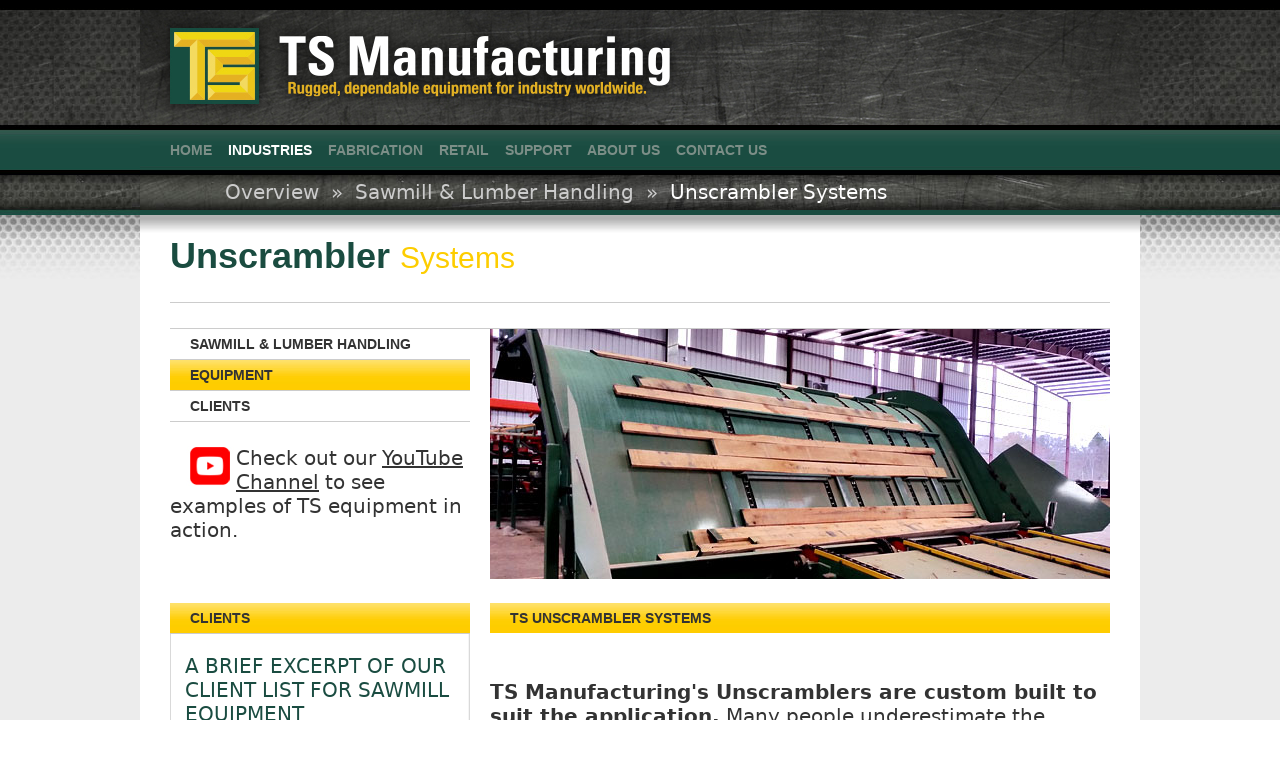

--- FILE ---
content_type: text/html
request_url: https://www.tsman.com/saw/tsmfg-unscrambler-systems.htm
body_size: 5569
content:
<!DOCTYPE html PUBLIC "-//W3C//DTD XHTML 1.0 Transitional//EN" "http://www.w3.org/TR/xhtml1/DTD/xhtml1-transitional.dtd">
<html xmlns="http://www.w3.org/1999/xhtml">
<head>
<meta http-equiv="Content-Type" content="text/html; charset=utf-8" />
<meta name="description" content="TS Manufacturing designs, manufactures and installs rugged, quality systems for the sawmill & lumber industry. For almost 40 years."><meta name="keywords" content="sawmill equipment, custom sawmill equipment, bandsaw, sawmill machinery, bandmill systems, bin sorters, bulk material handling, disc screens, edgers, grading stations, high speed rotary screens, log reducers, resaw systems, rosser head debarker, stacker system, thin kerf gang edger, tilt hoists, trimmer systems, twin saw systems, unscramblers, vibrating conveyors, Lindsay Ontario, City of Kawartha Lakes, Lindsay, TS, TS Manufacturing, T.S. Manufacturing, TS Mfg, Southern Ontario">
<title>TS Manufacturing: Unscrambler Systems</title>

<link href="../tsman-styles.css" rel="stylesheet" type="text/css" />
<link rel="stylesheet" href="../nivo-slider/themes/default/default.css" type="text/css" media="screen" />
    <link rel="stylesheet" href="../nivo-slider/nivo-slider.css" type="text/css" media="screen" />

<!--GOOGLE Analytics starts-->
<script type="text/javascript">
  var _gaq = _gaq || [];
  _gaq.push(['_setAccount', 'UA-24658609-1']);
  _gaq.push(['_trackPageview']);

  (function() {
    var ga = document.createElement('script'); ga.type = 'text/javascript'; ga.async = true;
    ga.src = ('https:' == document.location.protocol ? 'https://' : 'http://') + 'stats.g.doubleclick.net/dc.js';
    var s = document.getElementsByTagName('script')[0]; s.parentNode.insertBefore(ga, s);
  })();
</script>
<!--GOOGLE Analytics ends-->
</head>

<body leftmargin="0" topmargin="0" marginwidth="0" marginheight="0">
<div>
<table width="100%" height="100%" border="0" cellpadding="0" cellspacing="0" bgcolor="#ECECEC" >
  <tr>
    <td height="175" rowspan="2" align="right" valign="top" bgcolor="#ECECEC" class="abc">&nbsp;</td>
    <td width="980" height="85" align="left" valign="top" bgcolor="#666666"><img src="../pics/all-ts-logo.jpg" alt="TS Manufacturing Logo" width="1000" height="125" border="0" usemap="#Map" /></td>
    <td height="175" rowspan="2" align="left" valign="top" bgcolor="#333333" class="abc">&nbsp;</td>
  </tr>
  <tr>
    <td height="50" align="left" valign="middle" bgcolor="#666666" class="green"><a href="../index.htm" target="_self" class="linktopbar">HOME</a> &nbsp;&nbsp;&nbsp;<a href="../tsmfg-industries.htm" target="_self" class="linktopbaron">INDUSTRIES</a> &nbsp;&nbsp;&nbsp;<a href="../fabrication/tsmfg-fabrication.htm" target="_self" class="linktopbar">FABRICATION</a> &nbsp;&nbsp;&nbsp;<a href="../retail/ts-industrial.htm" class="linktopbar">RETAIL</a> &nbsp;&nbsp;&nbsp;<a href="../support/tsmfg-support.htm" target="_self" class="linktopbar">SUPPORT</a> &nbsp;&nbsp;&nbsp;<a href="../tsmfg-about.htm" target="_self" class="linktopbar">ABOUT US</a> &nbsp;&nbsp;&nbsp;<a href="../tsmfg-contact.htm" target="_self" class="linktopbar">CONTACT US</a></td>
  </tr>
  <tr>
    <td height="115" align="right" valign="top" class="titletop3"></td>
    <td width="980" height="400" rowspan="3" align="left" valign="top" bgcolor="#FFFFFF"><table width="1000" border="0" cellpadding="0" cellspacing="0">
      <tr>
        <td height="35" align="left" valign="middle" bgcolor="#000000" class="submenubgind"><a href="../tsmfg-industries.htm" target="_self" class="linksubmenu">Overview &nbsp;&raquo;</a> <a href="tsmfg-saw.htm" target="_self" class="linksubmenu">&nbsp;Sawmill & Lumber Handling &nbsp;&raquo;</a> <a href="#" class="linksubmenuon">&nbsp;Unscrambler Systems</a></td>
      </tr>
      <tr>
        <td height="5" align="left" bgcolor="#1A4C40"></td>
      </tr>
      <tr>
        <td align="left" valign="top"><img src="../pics/all-bodyshadow.jpg" width="1000" height="20" /></td>
        </tr>
      <tr>
        <td align="left" valign="top"><table width="1000" border="0" cellspacing="0" cellpadding="0">
          <tr>
            <td width="30" height="40">&nbsp;</td>
            <td height="30" colspan="3" align="left" valign="bottom"><span class="ind">Unscrambler </span><span class="ind-yellow">Systems</span></td>
            <td width="30" height="30">&nbsp;</td>
          </tr>
          <tr>
            <td width="30" height="25"></td>
            <td width="300" height="15"></td>
            <td width="20" height="15"></td>
            <td height="15"></td>
            <td height="15"></td>
          </tr>
          <tr>
            <td></td>
            <td height="1" colspan="3" bgcolor="#CCCCCC"></td>
            <td></td>
          </tr>
          <tr>
            <td height="25">&nbsp;</td>
            <td height="25">&nbsp;</td>
            <td height="25">&nbsp;</td>
            <td height="25">&nbsp;</td>
            <td height="25">&nbsp;</td>
          </tr>
        </table></td>
        </tr>
      <tr>
        <td><table width="1000" border="0" cellspacing="0" cellpadding="0">
          <tr>
            <td height="1" align="left" valign="top"></td>
            <td height="1" colspan="5" bgcolor="#CCCCCC"></td>
            <td height="1" align="left" valign="top"></td>
          </tr>
          <tr>
            <td width="30" align="left" valign="top"><img src="../pics/spacer.gif" width="30" height="30" /></td>
            <td align="left" valign="top"><table width="300" border="0" cellspacing="0" cellpadding="0">
              <tr>
                <td height="30" valign="middle" class="whitebar"><a href="tsmfg-saw.htm" target="_self" class="linkbar">SAWMILL &amp; LUMBER HANDLING</a></td>
              </tr>
              <tr>
                <td height="1" bgcolor="#CCCCCC"></td></tr>
              <tr>
                <td height="30" valign="middle" class="yellowbarleft">EQUIPMENT</td>
              </tr>
              <tr>
                <td height="1" bgcolor="#CCCCCC"></td>
              </tr>
              <tr>
                <td height="30" valign="middle" class="whitebar"><a href="#clients" class="linkbar">CLIENTS</a></td>
              </tr>
              <tr>
				<td height="1" bgcolor="#CCCCCC"></td>
              </tr>
              <tr>
                <td height="1">&nbsp;</td>
              </tr>
              <tr>
                <td height="1" valign="top"><a href="http://www.youtube.com/user/tsmanufacturing" target="_new"><img src="../pics/home/home-youtube20.jpg" alt="TS Manufacturing's YouTube Channel" width="66" height="40" border="0" align="left" /></a>Check out our <a href="http://www.youtube.com/user/tsmanufacturing#p/u/8/31WMW4VdYHE" target="_blank" class="linkcopy">YouTube Channel</a> to see examples of  TS equipment in action.</td>
              </tr>
            </table></td>
            <td width="20" align="left" valign="top"><img src="../pics/spacer.gif" width="20" height="20" /></td>
            <td colspan="3" align="left" valign="top"><img src="../pics/saw/saw-unscrambler.jpg" alt="TS Sawmill &amp; Lumber Handling" width="620" height="250" /></td>
            <td width="30" height="30" align="left" valign="top"><img src="../pics/spacer.gif" width="30" height="30" /></td>
          </tr>
          <tr>
            <td width="30" height="20">&nbsp;</td>
            <td width="300"><a name="clients" id="clients"></a></td>
            <td>&nbsp;</td>
            <td width="300">&nbsp;</td>
            <td width="20">&nbsp;</td>
            <td width="300">&nbsp;</td>
            <td width="30">&nbsp;</td>
          </tr>
          <tr>
            <td align="left" valign="top">&nbsp;</td>
            <td align="left" valign="top"><table width="300" border="0" cellspacing="0" cellpadding="0">
              <tr>
                <td height="30" valign="middle" class="yellowbarleft">CLIENTS</td>
              </tr>
              <tr>
                <td height="1" bgcolor="#CCCCCC"></td>
              </tr>
              <tr>
                <td class="update"><p>
                  <strong><span class="tsgreencopy">A BRIEF EXCERPT OF OUR CLIENT LIST FOR 

SAWMILL EQUIPMENT</span></strong><br />
                  <br />
                  Allegheny Wood Products<br />
	Associated Hardwoods<br />
	Battle Lumber<br />
	Beasley Forest Products<br />
	Bradford Forest Products<br />
                  Cherry Forest Products<br />
                  Domtar Inc.<br />
	Emporium<br />
	Gilkey Lumber<br />
                  Hartzell Hardwoods<br />
                  Heideman Lavern &amp; Sons<br />
	Hermitage Hardwood<br />
	Herwynen<br />
                  Horizon Forest Products<br />
                  Johnson Brothers<br />
	Laidig Systems<br />
                  Mullican Flooring<br />
	Niagara Sawmills<br />
                  Northland Power<br />
                  PalletOne<br />
                  Pinetec Ltd.<br />
                  Potomac Supply<br />
	RAM Forest Products<br />
                  Sexton Lumber<br />
                  Spruce Forest Products<br />
                  Tembec<br />
                  Ward Lumber<br />
                  Weaber Lumber<br />
                  Wolf Systems<br />
                </p></td>
              </tr>
              <tr>
                <td><img src="../pics/all-update-bot.gif" alt="" width="300" height="10" /></td>
              </tr>
            </table></td>
            <td align="left" valign="top">&nbsp;</td>
            <td colspan="3" align="left" valign="top"><table width="620" border="0" cellspacing="0" cellpadding="0">
              <tr>
                <td height="30" colspan="3" align="left" valign="top" class="yellowbar2">TS UNSCRAMBLER SYSTEMS</td>
                </tr>
              <tr>
                <td width="150" height="20"><img src="../pics/spacer.gif" width="300" height="20" /></td>
                <td width="20" height="20"><img src="../pics/spacer.gif" alt="" width="20" height="20" /></td>
                <td width="150" height="20"><img src="../pics/spacer.gif" alt="" width="300" height="20" /></td>
              </tr>
              <tr>
                <td colspan="3" align="left" valign="top"><p><strong>TS Manufacturing's Unscramblers are custom built to suit the application.</strong> Many people underestimate the importance of a simple unscrambler, but they can be an overlooked efficiency killer. We start from your material specifications to provide precisely the unscrambler you require, designing appropriate angles to maximize efficiency.<br />
                  <br />
</p></td>
                </tr>
              <tr>
                <td align="left" valign="top"><img src="../pics/saw/saw-unscrambler1.jpg" width="300" height="204" /><br />
                  <br />
                  <img src="../pics/saw/saw-unscrambler2.jpg" width="300" height="200" /><br />
                  <br />
                  <img src="../pics/saw/saw-unscrambler3.jpg" width="300" height="200" /><br />
                  <br />
                  <img src="../pics/saw/saw-unscrambler4.jpg" width="300" height="180" /><br />
                  <br />
                  <img src="../pics/saw/saw-unscrambler5.jpg" width="300" height="180" /></td>
                <td align="left" valign="top">&nbsp;</td>
                <td align="left" valign="top"><span class="introtype"> TS UNSCRAMBLERS</span>
                  <p><strong>TS Unscramblers are ruggedly built with heavy duty frames and are constructed with 'anti-jam' pockets and special depth control bars that take the impact within the pocket area.</strong> This reduces the impact on the panning to virtually zero, and allows our taller bar height to carry wide boards over the top of the unscrambler while doing the majority of the unscrambling from within the pocket area. This reduces breakage of fragile lumber.</p>
                  <ul>
                    <li>Conventional 'Straight Back' Unscrambler for narrow piece sizes, or pivoting attachments for wider piece sizes<br />
                      <br />
                    </li>
                    <li>'Goose Neck' Unscramblers for wide and random width lumber singulation<br />
                      <br />
                    </li>
                    <li>'S' Style Unscramblers for gentle unscrambling and single layer provisions<br />
                      <br />
                    </li>
                    <li>Log Unscramblers / Jackladders for log applications<br />
                      <br />
                    </li>
                    <li>Double compound angle bars to prevent pieces from rotating in the unscrambler lengthways<br />
                      <br />
                    </li>
                    <li>Cam systems for perfect singulation<br />
                      <br />
                    </li>
                    <li>Lugged Unscramblers<br />
                      <br />
                    </li>
                    <li>Electronic singulation using pocket fill detection and emptying detection for maximum efficiency<br />
                      <br />
                    </li>
                    <li>Built in even end rollers for efficient even ending of short pieces<br />
                      <br />
                    </li>
                    <li>Unscramblers attached to roller lug even end transfer<br />
                      <br />
                    </li>
                    <li>Coupled with TS' Serpentine Drive Spiral Roll Discharge Systems<br />
                      <br />
                    </li>
                    <li>No wall, single wall or double walled designs<br />
                      <br />
                    </li>
                    <li>Coupled to patented TS multi-chains for short coupled lug loading without a lug loader<br />
                      <br />
                    </li>
                    <li>Adjustable depth control arms for fixed thickness unscrambling with maximum efficiency<br />
                      <br />
                    </li>
                    <li>Extra chainways or bar systems depending upon the material's size<br />
                      <br />
                    </li>
                    <li>Specially shaped bars for increased Unscrambler efficiency on unedged flitches</li>
                  </ul></td>
              </tr>
              <tr>
                <td align="left" valign="top">&nbsp;</td>
                <td height="10">&nbsp;</td>
                <td height="10" align="left" valign="top">&nbsp;</td>
              </tr>
              <tr>
                <td align="left" valign="top">&nbsp;</td>
                <td height="10">&nbsp;</td>
                <td height="10" align="left" valign="top">&nbsp;</td>
              </tr>
            </table></td>
            <td align="left" valign="top">&nbsp;</td>
          </tr>
          <tr>
            <td width="30" height="20">&nbsp;</td>
            <td>&nbsp;</td>
            <td>&nbsp;</td>
            <td>&nbsp;</td>
            <td>&nbsp;</td>
            <td align="right"><a href="#top" class="linkbacktop">Back to Top</a></td>
            <td>&nbsp;</td>
          </tr>
          <tr>
            <td></td>
            <td class="td-rule"></td>
            <td class="td-rule"></td>
            <td class="td-rule"></td>
            <td class="td-rule"></td>
            <td class="td-rule"></td>
            <td></td>
          </tr>
          <tr>
            <td width="30" height="20"></td>
            <td></td>
            <td></td>
            <td></td>
            <td></td>
            <td></td>
            <td></td>
          </tr>
          <tr>
            <td colspan="7"></td>
            </tr>
        </table></td>
        </tr>
    </table></td>
    <td height="115" align="left" valign="top" class="titletop3"></td>
  </tr>
  <tr>
    <td height="200" align="right" valign="top">&nbsp;</td>
    <td height="200" align="left" valign="top">&nbsp;</td>
  </tr>
  <tr>
    <td align="right" valign="bottom" bgcolor="#ECECEC" class="gratedbot"><img src="../pics/spacer.gif" width="1" height="80" /></td>
    <td align="left" valign="bottom" bgcolor="#ECECEC" class="gratedbot">&nbsp;</td>
  </tr>
  <tr>
    <td height="95" align="right" valign="top" bgcolor="#ECECEC" class="def">&nbsp;</td>
    <td height="310" align="left" valign="top" bgcolor="#000000"><table width="100%" border="0" cellpadding="0" cellspacing="0">
      <tr>
        <td colspan="3"><img src="../pics/footer/footer-diagonals.png" alt="" width="1000" height="50" /></td>
      </tr>
      <tr>
        <td width="50" height="10"></td>
        <td width="900" height="10"></td>
        <td width="50" height="10"></td>
      </tr>
      <tr>
        <td>&nbsp;</td>
        <td><table width="100%" border="0" cellpadding="0" cellspacing="0">
          <tr>
            <td width="200" align="left" valign="top"><p class="footerheading">PRODUCTS</p>
              <p><span><a href="http://www.tsman.com/saw/tsmfg-saw.htm" target="_self" class="linkfooter2">Sawmill &amp; Lumber Handling</a></span><br />
                <a href="http://www.tsman.com/mine/tsmfg-mine.htm" target="_self" class="linkfooter2">Mining &amp; Aggregate</a><br />
                <a href="http://www.tsman.com/fabrication/tsmfg-fabrication.htm" target="_self" class="linkfooter2">Steel Fabrication</a><br />
                <a href="http://www.tsman.com/bio/tsmfg-bio.htm" target="_self" class="linkfooter2">Biomass</a><br />
                <a href="http://www.tsman.com/tsmfg-used-equipment.htm" target="_self" class="linkfooter2">Used Equipment</a></p></td>
            <td width="200" align="left" valign="top"><p class="footerheading">THE COMPANY</p>
              <p><span><a href="http://www.tsman.com/support/tsmfg-support.htm" target="_self" class="linkfooter2">Customer Support</a></span><br />
                <a href="http://www.tsman.com/about/tsmfg-industry-links.htm" target="_self" class="linkfooter2">Industry Links</a><br />
                <a href="http://www.tsman.com/tsmfg-about.htm" target="_self" class="linkfooter2">About TS</a><br />
                <a href="http://www.tsman.com/about/tsmfg-careers.htm" target="_self" class="linkfooter2">Careers</a><br />
                <a href="http://www.tsman.com/about/tsmfg-sitemap.htm" target="_self" class="linkfooter2">Site Map</a></p></td>
            <td width="200" align="left" valign="top"><p class="footerheading">COMMUNICATIONS</p>
              <p><span><a href="http://www.tsman.com/trade-shows/" target="_self" class="linkfooter2">Trade Shows</a></span><br />
                <a href="#" class="linkfooter3">Magazines &amp; News</a><br />
                <a href="#" class="linkfooter3">Press Releases</a><br />
                <a href="http://www.tsman.com/downloads/" target="_self" class="linkfooter2">Downloads</a><br />
                <a href="http://www.tsman.com/tsmfg-contact.htm" target="_self" class="linkfooter2">Contact Us</a></p></td>
            <td align="left" valign="top"><table width="100%" border="0" cellspacing="0" cellpadding="0">
              <tr>
                <td colspan="5"><p class="footerheading">CONNECT</p></td>
              </tr>
              <tr>
                <td width="45"><a href="https://www.youtube.com/user/tsmanufacturing/" target="_new"><img src="../pics/footer/youtube-circle.jpg" alt="" width="45" height="37" border="0" /></a></td>
                <td valign="middle"><a href="https://www.youtube.com/user/tsmanufacturing/" target="_new" class="linkfooter">YouTube</a></td>
                <td width="45"><a href="https://twitter.com/tsmanufacturing" target="_new"><img src="../pics/footer/twitter-circle.jpg" alt="" width="45" height="37" border="0" /></a></td>
                <td><a href="https://twitter.com/tsmanufacturing" class="linkfooter">Twitter</a></td>
                <td>&nbsp;</td>
              </tr>
              <tr>
                <td width="45"><a href="https://www.facebook.com/TS-Manufacturing-344693772287146/" target="_new"><img src="../pics/footer/facebook-circle.jpg" alt="" width="45" height="37" border="0" /></a></td>
                <td valign="middle"><a href="https://www.facebook.com/TS-Manufacturing-344693772287146/" target="_new" class="linkfooter">Facebook</a></td>
                <td width="45"><a href="https://www.pinterest.com/tsmanufacturing/" target="_new"><img src="../pics/footer/pinterest-circle.jpg" alt="" width="45" height="37" border="0" /></a></td>
                <td><a href="https://www.pinterest.com/tsmanufacturing/" class="linkfooter">Pinterest</a></td>
                <td>&nbsp;</td>
              </tr>
              <tr>
                <td width="45"><a href="https://www.linkedin.com/company/ts-manufacturing" target="_new"><img src="../pics/footer/linkedin-circle.jpg" alt="" width="45" height="37" border="0" /></a></td>
                <td valign="middle"><a href="https://www.linkedin.com/company/ts-manufacturing" target="_new" class="linkfooter">LinkedIn</a></td>
                <td width="45">&nbsp;</td>
                <td>&nbsp;</td>
                <td>&nbsp;</td>
              </tr>
            </table></td>
          </tr>
        </table></td>
        <td>&nbsp;</td>
      </tr>
      <tr>
        <td width="50" height="15">&nbsp;</td>
        <td width="900" height="15">&nbsp;</td>
        <td width="50" height="15">&nbsp;</td>
      </tr>
      <tr>
        <td width="50" height="1"></td>
        <td width="900" height="1" bgcolor="#333333"></td>
        <td width="50" height="1"></td>
      </tr>
      <tr>
        <td width="50" height="15">&nbsp;</td>
        <td width="900" height="15">&nbsp;</td>
        <td width="50" height="15">&nbsp;</td>
      </tr>
      <tr>
        <td>&nbsp;</td>
        <td><p class="footeraddr">&copy; 2020 TS Manufacturing Co. All rights reserved.<br />
          TS Manufacturing | 2 Fleetwood Road, Lindsay, ON K9V 6H4 Canada | <a href="mailto:info@tsman.com" class="linkfooter">info@tsman.com</a> | +1.705.324.3762</p></td>
        <td>&nbsp;</td>
      </tr>
    </table></td>
    <td height="95" align="left" valign="top" bgcolor="#000000" class="def">&nbsp;</td>
  </tr>
</table>
</div>
<script type="text/javascript" src="../Scripts/jquery-1.6.1.min.js"></script>
    <script type="text/javascript" src="../nivo-slider/jquery.nivo.slider.pack.js"></script>
<map name="Map" id="Map">
  <area shape="rect" coords="25,25,460,110" href="../index.htm" target="_self" alt="TS Manufacturing Home" />
</map>
<script type="text/javascript">
    $(window).load(function() {
        $('#slider').nivoSlider();
    });
    </script>
</body>
</html>


--- FILE ---
content_type: text/css
request_url: https://www.tsman.com/tsman-styles.css
body_size: 12952
content:
/* global declarations */


/* topbar navigation */
a.linktopbar:link {text-decoration:none;color:#7C8E87;font-weight:bold}
a.linktopbar:visited {text-decoration:none;color:#7C8E87;font-weight:bold}
a.linktopbar:active {text-decoration:none;color:#7C8E87;font-weight:bold}
a.linktopbar:hover {
    text-decoration: none;
    color: #FFF;
    font-weight: bold;
    font-family: Cambria, "Hoefler Text", "Liberation Serif", Times, "Times New Roman", serif;
    font-size: 14px;
}
/* topbar navigation */
a.linktopbaron:link {text-decoration:none;color:#FFF;font-weight:bold}
a.linktopbaron:visited {text-decoration:none;color:#FFF;font-weight:bold}
a.linktopbaron:active {text-decoration:none;color:#FFF;font-weight:bold}
a.linktopbaron:hover {text-decoration:none;color:#FFF;font-weight:bold}

/* breadcrumb navigation */
a.linksubmenu:link {text-decoration:none;color:#CCCCCC;font-weight:normal}
a.linksubmenu:visited {text-decoration:none;color:#CCCCCC;font-weight:normal}
a.linksubmenu:active {text-decoration:none;color:#CCCCCC;font-weight:normal}
a.linksubmenu:hover {text-decoration:none;color:#FFFFFF;font-weight:normal}

/* breadcrumb navigation cont'd */
a.linksubmenuon:link {text-decoration:none;color:#FFFFFF;font-weight:normal}
a.linksubmenuon:visited {text-decoration:none;color:#FFFFFF;font-weight:normal}
a.linksubmenuon:active {text-decoration:none;color:#FFFFFF;font-weight:normal}
a.linksubmenuon:hover {text-decoration:none;color:#FFFFFF;font-weight:normal}

a.linkfooter:link {text-decoration:none; color:#666}
a.linkfooter:visited {text-decoration:none;color:#666}
a.linkfooter:active {text-decoration:none;color:#666}
a.linkfooter:hover {
	text-decoration:none;
	color:#CCC
}

a.linkfooter2:link {text-decoration:none; color:#666; line-height: 22px;}
a.linkfooter2:visited {text-decoration:none;color:#666; line-height: 22px;}
a.linkfooter2:active {text-decoration:none;color:#666; line-height: 22px;}
a.linkfooter2:hover {
	text-decoration:none;
	color:#CCC;
	line-height: 22px;
}

a.linkfooter3:link {text-decoration:none; color:#666; line-height: 22px;}
a.linkfooter3:visited {text-decoration:none;color:#666; line-height: 22px;}
a.linkfooter3:active {text-decoration:none;color:#666; line-height: 22px;}
a.linkfooter3:hover {
	text-decoration:none;
	color:#F90;
	line-height: 22px;
}


a.linkbodygreen:link {text-decoration:none;color:#090}
a.linkbodygreen:visited {text-decoration:none;color:#090}
a.linkbodygreen:active {text-decoration:none;color:#090}
a.linkbodygreen:hover {text-decoration:none;color:#000000;}

a.linkbar:link {text-decoration:none;color:#333}
a.linkbar:visited {text-decoration:none;color:#333}
a.linkbar:active {text-decoration:none;color:#333}
a.linkbar:hover {text-decoration:none;color:#FFCD00;}

/* back to top */
a.linkbacktop:link {text-decoration:none; color:#999;font-weight:normal}
a.linkbacktop:visited {text-decoration:none;color:#999;font-weight:normal}
a.linkbacktop:active {text-decoration:none;color:#999;font-weight:normal}
a.linkbacktop:hover {text-decoration:none;color:#333;font-weight:normal}

/* copy links */
a.linkcopy:link {text-decoration:underline;color:#333;font-weight:normal}
a.linkcopy:visited {text-decoration:underline;color:#333;font-weight:normal}
a.linkcopy:active {text-decoration:underline;color:#333;font-weight:normal}
a.linkcopy:hover {
	text-decoration:underline;
	color:#06F;
	font-weight:normal
}

/* bluecopy links */
a.linkbluecopy:link {text-decoration:none;color:#06F;font-weight:normal}
a.linkbluecopy:visited {text-decoration:none;color:#06F;font-weight:normal}
a.linkbluecopy:active {text-decoration:none;color:#06F;font-weight:normal}
a.linkbluecopy:hover {text-decoration:underline;color:#06F;font-weight:normal}

/* bluetitle links */
a.linkbluetitle:link {text-decoration:none;color:#36C;font-weight:bold; font-size: 12px;}
a.linkbluetitle:visited {text-decoration:none;color:#36C;font-weight:bold; font-size: 12px;}
a.linkbluetitle:active {text-decoration:none;color:#36C;font-weight:bold; font-size: 12px;}
a.linkbluetitle:hover {text-decoration:underline; color:#36C; font-weight:bold; font-size: 12px;}

/* greentitle links */
a.linkgreentitle:link {text-decoration:none;color:#1A4C41;font-weight:bold}
a.linkgreentitle:visited {text-decoration:none;color:#1A4C41;font-weight:bold}
a.linkgreentitle:active {text-decoration:none;color:#1A4C41;font-weight:bold}
a.linkgreentitle:hover {text-decoration:underline;color:#1A4C41;font-weight:bold}

body{
    margin: 0;
    padding: 0;
    font-size: 16px;
}

table{
margin-left:auto;
margin-right:auto;
text-align:left;
}
td.abc { 
background: url(pics/all-mastbg.jpg); 
background-repeat: repeat-x; 
background-color: #333333; 
}
td.abcL { 
background: url(pics/all-mastbg-L.jpg); 
background-repeat: repeat-x; 
background-color: #333333; 
}
td.abcR { 
background: url(pics/all-mastbg-R.jpg); 
background-repeat: repeat-x; 
background-color: #333333; 
}
td.def { 
background: url(pics/footer/diag-right.jpg); 
background-repeat: repeat-x; 
background-color: #1a1a1a; 
}
td.def2 { 
background: url(pics/footer/diag-left.jpg); 
background-repeat: repeat-x; 
background-color: #1a1a1a; 
}
td.green {
	background: url(pics/all-mastgreen.jpg);
	background-repeat: repeat-x;
	background-color: #000000;
	font-size: 14px;
	color: #7c8e87;
	font-family: "Trebuchet MS", Arial, Helvetica, sans-serif;
	font-weight: bold;
	text-indent: 30px;
}
td.gratedtop {
	background: url(pics/all-grating-top.jpg);
	background-repeat: repeat-x;
	background-color: #ECECEC;
	background-position: top;
	vertical-align: top;
}
td.gratedbot {
	background: url(pics/all-grating-bot.jpg);
	background-repeat: repeat-x;
	background-color: #ECECEC; 
	background-position: bottom;
}
td.titletop { 
background: url(pics/all-titlebg.gif); 
background-repeat: repeat-x; 
background-color: #000000; 
background-position: top;
}
td.titletop2 { 
background: url(pics/all-titlebg2.jpg); 
background-repeat: repeat-x; 
background-color: #000000; 
background-position: top;
}
td.titletop3 { 
background: url(pics/all-titlebg-for-no-titlepics.jpg); 
background-repeat: repeat-x; 
background-color: #ECECEC;
background-position: top;
}
td.update {
	background: url(pics/all-update-verticals.gif);
	background-repeat: repeat-y;
	background-color: #FFFFFF;
	background-position: top;
	padding-left: 15px;
	padding-right: 15px;
	padding-top: 0px;
}
td.footerbg {
	background: url(pics/all-footerbg.jpg);
	background-repeat: repeat-x;
	background-color: #000000; 
	background-position: bottom;
	font-size: 12px;
	font-family: "Trebuchet MS", Arial, Helvetica, sans-serif;
	font-weight: normal;
	text-align: center;
	padding-top: 20px;
}
td.flashbg {
	background-color: #FFFFFF;
	background-image: url(pics/home/turnkey-solutions.gif);
	background-repeat: no-repeat;
}
td.submenubgind {
	background-color: #000000;
	background-image: url(pics/all-submenubg.jpg);
	background-repeat: no-repeat;
	padding-left: 85px;
}
td.submenubgfab {
	background-color: #000000;
	background-image: url(pics/all-submenubg.jpg);
	background-repeat: no-repeat;
	padding-left: 177px;
}

td.submenubgabout {
	background-color: #000000;
	background-image: url(pics/all-submenubg.jpg);
	background-repeat: no-repeat;
	padding-left: 420px;
}

td.submenubgretail {
	background-color: #000000;
	background-image: url(pics/all-submenubg.jpg);
	background-repeat: no-repeat;
	padding-left: 280px;
}

td.submenubgsupport {
	background-color: #000000;
	background-image: url(pics/all-submenubg.jpg);
	background-repeat: no-repeat;
	padding-left: 345px;
}

.footerbg p {
	color: #666; padding-top: 10px;
}
.introtype {
    font-family: Impact, Haettenschweiler, "Franklin Gothic Bold", "Arial Black", sans-serif;
    font-weight: normal;
    color: #1B4D41;
    font-size: 24px;
    line-height: 30px;
}
.introtypered {
	font-family: Arial, Helvetica, sans-serif;
	font-weight: bold;
	color: #F50D0D;
	font-size: 16px;
	line-height: 22px;
}
.introtype-small {
	font-family: Arial, Helvetica, sans-serif;
	font-weight: bold;
	color: #1B4D41;
	font-size: 13px;
	line-height: 17px;
}
.introtypeyellow {
	font-family: Arial, Helvetica, sans-serif;
	font-weight: bold;
	color: #FC0;
	font-size: 16px;
	line-height: 22px;
}
td.yellowbar {
	background: url(pics/all-yellowbar30.jpg);
	background-repeat: repeat-x;
	background-color: #FFFFFF;
	background-position: top;
	width: 300px;
	font-size: 14px;
	font-family: Trebuchet, Arial, Helvetica, sans-serif;
	font-weight: bold;
	text-align: center;
	padding-top: 7px;
}

td.yellowbar2 {
	background: url(pics/all-yellowbar30.jpg);
	background-repeat: repeat-x;
	background-color: #FFFFFF;
	background-position: top;
	font-size: 14px;
	font-family: Trebuchet, Arial, Helvetica, sans-serif;
	font-weight: bold;
	text-align: left;
	padding-top: 7px;
	text-indent: 20px;
}

td.yellowbarleft2 {
	background: url(pics/all-yellowbar30.jpg);
	background-repeat: repeat-x;
	background-color: #FFFFFF;
	background-position: top;
	font-size: 14px;
	font-family: Trebuchet, Arial, Helvetica, sans-serif;
	font-weight: bold;
	text-align: left;
	padding-top: 7px;
	text-indent: 20px;
}

td.yellowbarleft {
	background: url(pics/all-yellowbar30.jpg);
	background-repeat: repeat-x;
	background-color: #FFFFFF;
	background-position: top;
	width: 300px;
	font-size: 14px;
	font-family: Trebuchet, Arial, Helvetica, sans-serif;
	font-weight: bold;
	text-align: left;
	text-indent: 20px;
}

td.metalbar {
	background: url("pics/all-yellowbar30mix.jpg");
	background-repeat: repeat-x;
	background-color: #505050;
	background-position: top;
	width: 300px;
	font-size: 14px;
	font-family: Trebuchet, Arial, Helvetica, sans-serif;
	font-weight: bold;
	text-align: center;
	padding-top: 7px;
	text-indent: 20px;
}

td.metalg {
	background: url("pics/all-yellowbar30mixx.jpg");
	background-repeat: repeat-x;
	background-color: #505050;
	background-position: top;
	width: 300px;
	font-size: 14px;
	font-family: Trebuchet, Arial, Helvetica, sans-serif;
	font-weight: bold;
	text-align: center;
	color: white;
	padding-top: 7px;
	text-indent: 20px;
}


td.whitebar {
	background-color: #FFFFFF;
	width: 300px;
	font-size: 14px;
	font-family: Trebuchet, Arial, Helvetica, sans-serif;
	font-weight: bold;
	text-align: left;
	text-indent: 20px;
}
td.greenbar {
	background: url(pics/all-greenbar30.jpg);
	background-repeat: repeat-x;
	background-color: #FFFFFF;
	background-position: top;
	width: 300px;
	font-size: 14px;
	font-family: "Trebuchet MS", Arial, Helvetica, sans-serif;
	font-weight: bold;
	text-align: center;
	padding-top: 7px;
	color: #CCC;
}
td.greenbar2 {
	background: url(pics/all-greenbar30.jpg);
	background-repeat: repeat-x;
	background-color: #FFFFFF;
	background-position: top;
	width: 300px;
	font-size: 14px;
	font-family: "Trebuchet MS", Arial, Helvetica, sans-serif;
	font-weight: bold;
	text-align: left;
	text-indent: 20px;
	color: #CCC;
}

.picturebox {
	background-position: left top;
}

.td-rule {
	background-color: #CCC;
	background-position: left top;
	height: 1px;
}

body,table,td,p,div,span,b,input,textarea,select {
    font-family: Segoe, "Segoe UI", "DejaVu Sans", "Trebuchet MS", Verdana, sans-serif;
    color: #333;
    font-size: 20px;
    line-height: normal;
    font-weight: 425;
    text-align: left;
    font-style: normal;
}
.separatist {
	color: #CCC;
}

.ind {
	font-size: 36px;
	font-family: "Trebuchet MS", Arial, Helvetica, sans-serif;
	color: #1A4C40;
	font-weight: bold;
	letter-spacing: normal;
}
.ind-yellow {
	font-size: 30px;
	font-family: "Trebuchet MS", Arial, Helvetica, sans-serif;
	color: #FDCD00;
}

.ind-yell {
	font-size: 36px;
	font-family: "Trebuchet MS", Arial, Helvetica, sans-serif;
	color: #E4B123;
	font-weight: bold;
	letter-spacing: normal;
}

.ind-grey {
	font-size: 36px;
	font-family: "Trebuchet MS", Arial, Helvetica, sans-serif;
		font-weight: bold;
	color: #747474;
}

.tsgreencopy {
	color: #1A4C41;
}

.tsgreentitle {
    color: #1A4C41;
    font-size: 22px;
    font-weight: normal;
    margin-bottom: 0px;
    font-family: "Gill Sans", "Gill Sans MT", "Myriad Pro", "DejaVu Sans Condensed", Helvetica, Arial, sans-serif;
    line-height: normal;
}

.tsredtitle {
	color: #C00;
	font-family: Verdana, Geneva, sans-serif;
	font-size: 14px;
	font-weight: bold;
}

.tsbluetitle {
	color: #36C;
	font-family: Verdana, Geneva, sans-serif;
	font-size: 12px;
	font-weight: bold;
}

.footeraddr {
	color: #666;
	font-family: Verdana, Geneva, sans-serif;
}

.footerheading {
	color: #FFFFFF;
	font-family: Verdana, Geneva, sans-serif;
	font-size: 12px;
}
.tsredtext {
	color: #C00;
}
